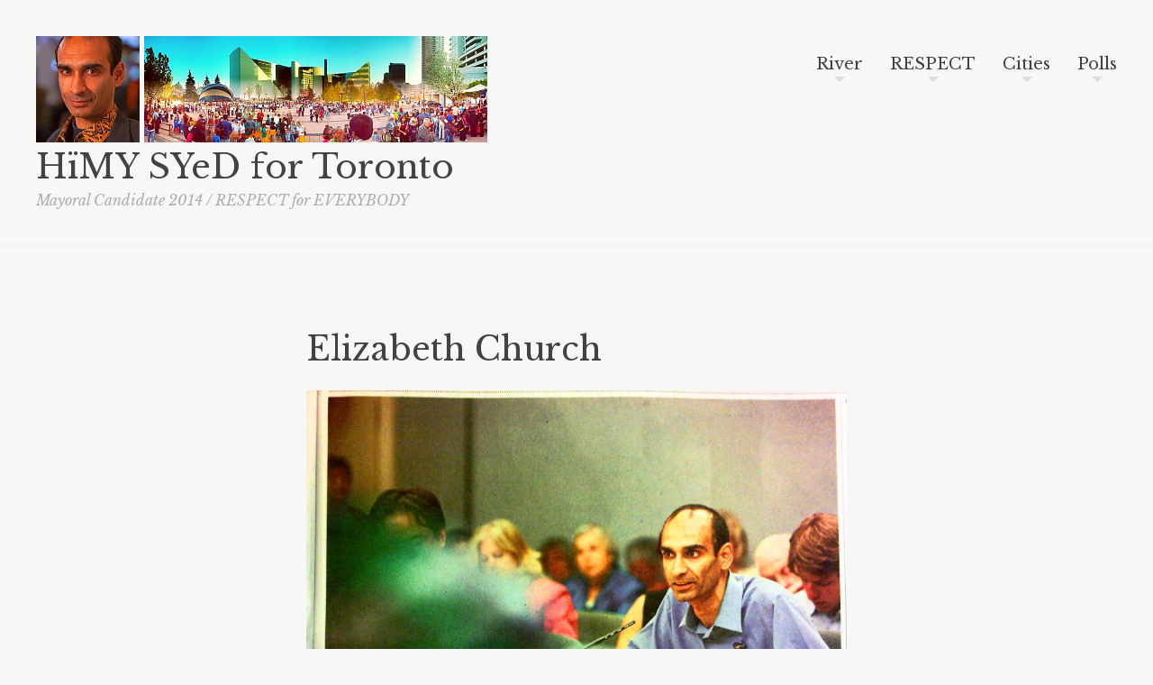

--- FILE ---
content_type: text/html; charset=UTF-8
request_url: http://october27.ca/Elizabeth-Church/
body_size: 8430
content:
<!DOCTYPE html>
<html lang="en-CA">
<head>
<meta charset="UTF-8" />
<meta name="viewport" content="width=device-width" />
<title>Elizabeth Church | HïMY SYeD for Toronto</title>
<link rel="profile" href="http://gmpg.org/xfn/11" />
<link rel="pingback" href="http://October27.ca/xmlrpc.php" />
<link href='http://fonts.googleapis.com/css?family=Libre+Baskerville:400,700,400italic' rel='stylesheet' type='text/css'>
<!--[if lt IE 9]>
<script src="http://October27.ca/wp-content/themes/readly/js/html5.js" type="text/javascript"></script>
<![endif]-->

<meta name='robots' content='max-image-preview:large'>
<link rel='dns-prefetch' href='//October27.ca'>
<link rel="alternate" type="application/rss+xml" title="HïMY SYeD for Toronto &raquo; Feed" href="http://October27.ca/feed/">
<link rel="alternate" type="application/rss+xml" title="HïMY SYeD for Toronto &raquo; Comments Feed" href="http://October27.ca/comments/feed/">
<link rel="alternate" type="application/rss+xml" title="HïMY SYeD for Toronto &raquo; Elizabeth Church Comments Feed" href="http://October27.ca/elizabeth-church/feed/">
		<script>
			window._wpemojiSettings = {"baseUrl":"https:\/\/twemoji.classicpress.net\/14\/72x72\/","ext":".png","svgUrl":"https:\/\/twemoji.classicpress.net\/14\/svg\/","svgExt":".svg","source":{"concatemoji":"http:\/\/October27.ca\/wp-includes\/js\/wp-emoji-release.min.js?ver=cp_1e74c2c9"}};
			!function(e,t,a){var r,n,o,i,p=t.createElement("canvas"),s=p.getContext&&p.getContext("2d");function c(e,t){var a=String.fromCharCode;s.clearRect(0,0,p.width,p.height),s.fillText(a.apply(this,e),0,0);var r=p.toDataURL();return s.clearRect(0,0,p.width,p.height),s.fillText(a.apply(this,t),0,0),r===p.toDataURL()}function l(e){if(!s||!s.fillText)return!1;switch(s.textBaseline="top",s.font="600 32px Arial",e){case"flag":return!c([127987,65039,8205,9895,65039],[127987,65039,8203,9895,65039])&&(!c([55356,56826,55356,56819],[55356,56826,8203,55356,56819])&&!c([55356,57332,56128,56423,56128,56418,56128,56421,56128,56430,56128,56423,56128,56447],[55356,57332,8203,56128,56423,8203,56128,56418,8203,56128,56421,8203,56128,56430,8203,56128,56423,8203,56128,56447]));case"emoji":return!c([129777,127995,8205,129778,127999],[129777,127995,8203,129778,127999])}return!1}function d(e){var a=t.createElement("script");a.src=e,a.defer=a.type="text/javascript",t.getElementsByTagName("head")[0].appendChild(a)}for(i=Array("flag","emoji"),a.supports={everything:!0,everythingExceptFlag:!0},o=0;o<i.length;o++)a.supports[i[o]]=l(i[o]),a.supports.everything=a.supports.everything&&a.supports[i[o]],"flag"!==i[o]&&(a.supports.everythingExceptFlag=a.supports.everythingExceptFlag&&a.supports[i[o]]);a.supports.everythingExceptFlag=a.supports.everythingExceptFlag&&!a.supports.flag,a.DOMReady=!1,a.readyCallback=function(){a.DOMReady=!0},a.supports.everything||(n=function(){a.readyCallback()},t.addEventListener?(t.addEventListener("DOMContentLoaded",n,!1),e.addEventListener("load",n,!1)):(e.attachEvent("onload",n),t.attachEvent("onreadystatechange",(function(){"complete"===t.readyState&&a.readyCallback()}))),(r=a.source||{}).concatemoji?d(r.concatemoji):r.wpemoji&&r.twemoji&&(d(r.twemoji),d(r.wpemoji)))}(window,document,window._wpemojiSettings);
		</script>
		<style>
img.wp-smiley,
img.emoji {
	display: inline !important;
	border: none !important;
	box-shadow: none !important;
	height: 1em !important;
	width: 1em !important;
	margin: 0 0.07em !important;
	vertical-align: -0.1em !important;
	background: none !important;
	padding: 0 !important;
}
</style>
	<link rel='stylesheet' id='wplbstyle-css' href='http://October27.ca/wp-content/plugins/wp-login-box/styles/light.css?ver=cp_1e74c2c9' media='all'>
<link rel='stylesheet' id='osm-map-css-css' href='http://October27.ca/wp-content/plugins/osm/css/osm_map.css?ver=cp_1e74c2c9' media='all'>
<link rel='stylesheet' id='osm-ol3-css-css' href='http://October27.ca/wp-content/plugins/osm/js/OL/7.1.0/ol.css?ver=cp_1e74c2c9' media='all'>
<link rel='stylesheet' id='osm-ol3-ext-css-css' href='http://October27.ca/wp-content/plugins/osm/css/osm_map_v3.css?ver=cp_1e74c2c9' media='all'>
<link rel='stylesheet' id='theme-my-login-css' href='http://October27.ca/wp-content/plugins/theme-my-login/assets/styles/theme-my-login.min.css?ver=7.1.10' media='all'>
<link rel='stylesheet' id='fancybox-style-css' href='http://October27.ca/wp-content/themes/readly/fancybox/jquery.fancybox.css?v=2.1.5&#038;ver=cp_1e74c2c9' media='all'>
<link rel='stylesheet' id='readly-style-css' href='http://October27.ca/wp-content/themes/October-Surprise/style.css?ver=cp_1e74c2c9' media='all'>
<style id='readly-style-inline-css'>
.gallery .gallery-item {
	max-width: 150px;
}
</style>
<link rel='stylesheet' id='mediaelement-css' href='http://October27.ca/wp-includes/js/mediaelement/mediaelementplayer-legacy.min.css?ver=4.2.17' media='all'>
<link rel='stylesheet' id='wp-mediaelement-css' href='http://October27.ca/wp-includes/js/mediaelement/wp-mediaelement.min.css?ver=cp_1e74c2c9' media='all'>
<style id='akismet-widget-style-inline-css'>

			.a-stats {
				--akismet-color-mid-green: #357b49;
				--akismet-color-white: #fff;
				--akismet-color-light-grey: #f6f7f7;

				max-width: 350px;
				width: auto;
			}

			.a-stats * {
				all: unset;
				box-sizing: border-box;
			}

			.a-stats strong {
				font-weight: 600;
			}

			.a-stats a.a-stats__link,
			.a-stats a.a-stats__link:visited,
			.a-stats a.a-stats__link:active {
				background: var(--akismet-color-mid-green);
				border: none;
				box-shadow: none;
				border-radius: 8px;
				color: var(--akismet-color-white);
				cursor: pointer;
				display: block;
				font-family: -apple-system, BlinkMacSystemFont, 'Segoe UI', 'Roboto', 'Oxygen-Sans', 'Ubuntu', 'Cantarell', 'Helvetica Neue', sans-serif;
				font-weight: 500;
				padding: 12px;
				text-align: center;
				text-decoration: none;
				transition: all 0.2s ease;
			}

			/* Extra specificity to deal with TwentyTwentyOne focus style */
			.widget .a-stats a.a-stats__link:focus {
				background: var(--akismet-color-mid-green);
				color: var(--akismet-color-white);
				text-decoration: none;
			}

			.a-stats a.a-stats__link:hover {
				filter: brightness(110%);
				box-shadow: 0 4px 12px rgba(0, 0, 0, 0.06), 0 0 2px rgba(0, 0, 0, 0.16);
			}

			.a-stats .count {
				color: var(--akismet-color-white);
				display: block;
				font-size: 1.5em;
				line-height: 1.4;
				padding: 0 13px;
				white-space: nowrap;
			}
		
</style>
<script src='http://October27.ca/wp-includes/js/jquery/jquery.min.js?ver=3.6.3' id='jquery-core-js'></script>
<script src='http://October27.ca/wp-includes/js/jquery/jquery-migrate.min.js?ver=3.4.0' id='jquery-migrate-js'></script>
<script src='http://October27.ca/wp-content/plugins/osm/js/OL/2.13.1/OpenLayers.js?ver=cp_1e74c2c9' id='osm-ol-library-js'></script>
<script src='http://October27.ca/wp-content/plugins/osm/js/OSM/openlayers/OpenStreetMap.js?ver=cp_1e74c2c9' id='osm-osm-library-js'></script>
<script src='http://October27.ca/wp-content/plugins/osm/js/OSeaM/harbours.js?ver=cp_1e74c2c9' id='osm-harbours-library-js'></script>
<script src='http://October27.ca/wp-content/plugins/osm/js/OSeaM/map_utils.js?ver=cp_1e74c2c9' id='osm-map-utils-library-js'></script>
<script src='http://October27.ca/wp-content/plugins/osm/js/OSeaM/utilities.js?ver=cp_1e74c2c9' id='osm-utilities-library-js'></script>
<script src='http://October27.ca/wp-content/plugins/osm/js/osm-plugin-lib.js?ver=cp_1e74c2c9' id='OsmScript-js'></script>
<script src='http://October27.ca/wp-content/plugins/osm/js/polyfill/v2/polyfill.min.js?features=requestAnimationFrame%2CElement.prototype.classList%2CURL&#038;ver=cp_1e74c2c9' id='osm-polyfill-js'></script>
<script src='http://October27.ca/wp-content/plugins/osm/js/OL/7.1.0/ol.js?ver=cp_1e74c2c9' id='osm-ol3-library-js'></script>
<script src='http://October27.ca/wp-content/plugins/osm/js/osm-v3-plugin-lib.js?ver=cp_1e74c2c9' id='osm-ol3-ext-library-js'></script>
<script src='http://October27.ca/wp-content/plugins/osm/js/osm-metabox-events.js?ver=cp_1e74c2c9' id='osm-ol3-metabox-events-js'></script>
<script src='http://October27.ca/wp-content/plugins/osm/js/osm-startup-lib.js?ver=cp_1e74c2c9' id='osm-map-startup-js'></script>
<script src='http://October27.ca/wp-content/themes/readly/js/jquery-ui-1.10.2.custom.min.js?ver=20130317' id='jquery-ui-js'></script>
<script src='http://October27.ca/wp-content/themes/readly/js/readly.js?ver=20140331' id='readly-script-js'></script>
<link rel="https://api.w.org/" href="http://October27.ca/wp-json/"><link rel="alternate" type="application/json" href="http://October27.ca/wp-json/wp/v2/pages/1471"><link rel="EditURI" type="application/rsd+xml" title="RSD" href="http://October27.ca/xmlrpc.php?rsd">
<meta name="generator" content="WordPress 6.2.6 (compatible; ClassicPress 2.4.0)">
<link rel="canonical" href="http://October27.ca/elizabeth-church/">
<link rel='shortlink' href='http://October27.ca/?p=1471'>
<link rel="alternate" type="application/json+oembed" href="http://October27.ca/wp-json/oembed/1.0/embed?url=http%3A%2F%2FOctober27.ca%2Felizabeth-church%2F">
<link rel="alternate" type="text/xml+oembed" href="http://October27.ca/wp-json/oembed/1.0/embed?url=http%3A%2F%2FOctober27.ca%2Felizabeth-church%2F&#038;format=xml">
<meta name="generator" content="Custom Login v3.2.5" />
<script type="text/javascript"> 

/**  all layers have to be in this global array - in further process each map will have something like vectorM[map_ol3js_n][layer_n] */
var vectorM = [[]];


/** put translations from PHP/mo to JavaScript */
var translations = [];

/** global GET-Parameters */
var HTTP_GET_VARS = [];

</script><!-- OSM plugin V6.1.6: did not add geo meta tags. --> 
<style type="text/css" id="custom-background-css">
a {
	color: #1e83cb;
}
.entry-content a {
	-webkit-transition: border-bottom-color 0.2s linear;
	-moz-transition: border-bottom-color 0.2s linear;
	-o-transition: border-bottom-color 0.2s linear;
	transition: border-bottom-color 0.2s linear;
}
.entry-content a:hover {
	border-bottom-color: #1e83cb;
}
#masthead .site-title a, #site-navigation a, .sub-menu a, #nav-below a, .entry-title a, #image-navigation a {
	-webkit-transition: color 0.2s linear;
	-moz-transition: color 0.2s linear;
	-o-transition: color 0.2s linear;
	transition: color 0.2s linear;
}
#masthead .site-title a:hover, #nav-below a:hover, .entry-title a:hover, #image-navigation a:hover {
	color: #1e83cb;
}
#s, #commentform input[type="text"], #commentform textarea, .password_protected, #social a, a.more-link {
	-webkit-transition: background-color 0.2s linear;
	-moz-transition: background-color 0.2s linear;
	-o-transition: background-color 0.2s linear;
	transition: background-color 0.2s linear;
}
a.more-link span {
	-webkit-transition: border-left-color 0.2s linear;
	-moz-transition: border-left-color 0.2s linear;
	-o-transition: border-left-color 0.2s linear;
	transition: border-left-color 0.2s linear;
}
#s:focus, #commentform input[type="text"]:focus, #commentform textarea:focus, .password_protected:focus {
	background-color: #fff;
}
#social a:hover {
	background-color: #1e83cb;
}
a.more-link:hover {
	background-color: #1e83cb;
}
a.more-link:hover span {
	border-left-color: #1e83cb;
}
.entry-meta a, footer .site-info a, #comments a, .link_post_p a {
	-webkit-transition: color 0.2s linear, border-bottom-color 0.2s linear;
	-moz-transition: color 0.2s linear, border-bottom-color 0.2s linear;
	-o-transition: color 0.2s linear, border-bottom-color 0.2s linear;
	transition: color 0.2s linear, border-bottom-color 0.2s linear;
}
.entry-meta a:hover, footer .site-info a:hover, #comments a:hover, #comments a#cancel-comment-reply-link:hover, .link_post_p a:hover {
	color: #1e83cb;
	border-bottom-color: #1e83cb;
}
@media only screen and (min-width : 641px) {
	#site-navigation a:hover, .sub-menu a:hover {
		color: #1e83cb;
	}
}
html {
	position: relative;
	min-height: 100%;
}
.hentry .mejs-controls .mejs-time-rail .mejs-time-current {
	background: #1e83cb;
}
</style>
<script type="text/javascript">
var hover_color = "#1e83cb";
</script><style>.recentcomments a{display:inline !important;padding:0 !important;margin:0 !important;}</style><meta name="bmi-version" content="1.4.7" /></head>

<body class="page-template-default page page-id-1471">
<header id="masthead" class="site-header" role="banner">
	<div id="header-wrapper">
		<hgroup><a href="http://October27.ca/" title="HïMY SYeD for Toronto" rel="home"><img src="http://October27.ca/wp-content/uploads/2014/10/HiMY-SYeD-for-Toronto-Mayoral-Candidate-2014.jpg"></a>    <a href="http://October27.ca/RESPECT-For-EVERYBODY"> <img src="http://October27.ca/wp-content/uploads/2014/09/HiMY-SYeD-for-Toronto-RESPECT-For-EVERYBODY2.jpg" title="HiMY SYeD For Toronto | RESPECT for EVERYBODY"></a>
			<div id="hgroup-wrapper">
				<div id="hgroup-wrapper2">
					<h1 class="site-title"><a href="http://October27.ca/" title="HïMY SYeD for Toronto" rel="home">HïMY SYeD for Toronto</a></h1>
					<h2 class="site-description">Mayoral Candidate 2014 / RESPECT for EVERYBODY</h2>
				</div>
			</div>
		</hgroup>

		<nav id="site-navigation" class="navigation-main" role="navigation">
			<div id="site-navigation-wrapper">
				<div id="site-navigation-wrapper2">
					<h1 class="menu-toggle">Menu<span>m</span></h1>
					<div class="assistive-text skip-link"><a href="#content" title="Skip to content">Skip to content</a></div>

					<div class="menu-menu-1-container"><ul id="menu-menu-1" class="menu"><li id="menu-item-501" class="menu-item menu-item-type-post_type menu-item-object-page menu-item-has-children menu-item-501"><a title="Election 2014 &#8211; River of News " href="http://October27.ca/river/">River</a>
<ul class="sub-menu">
	<li id="menu-item-3865" class="menu-item menu-item-type-post_type menu-item-object-page menu-item-3865"><a href="http://October27.ca/election-sign-removal/">Election Sign Removal</a></li>
	<li id="menu-item-3585" class="menu-item menu-item-type-post_type menu-item-object-page menu-item-3585"><a href="http://October27.ca/important-reminders-for-election-day/">Important Reminders for Election Day</a></li>
	<li id="menu-item-1479" class="menu-item menu-item-type-post_type menu-item-object-page menu-item-1479"><a href="http://October27.ca/toronto-city-hall-press-gallery/">City Hall Press Gallery</a></li>
	<li id="menu-item-1484" class="menu-item menu-item-type-post_type menu-item-object-page menu-item-1484"><a href="http://October27.ca/smarttrack/">SmartTrack</a></li>
	<li id="menu-item-1381" class="menu-item menu-item-type-post_type menu-item-object-page menu-item-1381"><a href="http://October27.ca/ford-fest/">Ford Fest</a></li>
	<li id="menu-item-1487" class="menu-item menu-item-type-post_type menu-item-object-page menu-item-1487"><a href="http://October27.ca/yimbytoronto/">YIMBYtoronto</a></li>
</ul>
</li>
<li id="menu-item-1972" class="menu-item menu-item-type-post_type menu-item-object-page menu-item-has-children menu-item-1972"><a title="RESPECT for EVERYBODY&#8230;" href="http://October27.ca/respect-for-everybody/">RESPECT</a>
<ul class="sub-menu">
	<li id="menu-item-1485" class="menu-item menu-item-type-post_type menu-item-object-page menu-item-1485"><a href="http://October27.ca/soknacki2014-platform/">Soknacki2014 Platform</a></li>
	<li id="menu-item-2340" class="menu-item menu-item-type-post_type menu-item-object-page menu-item-2340"><a title="Ontario Fire Fighters Memorial" href="http://October27.ca/ontario-fire-fighters-memorial/">Fire Fighters</a></li>
	<li id="menu-item-1483" class="menu-item menu-item-type-post_type menu-item-object-page menu-item-1483"><a title="Public Forum on Accessible Transit 2014" href="http://October27.ca/public-forum-on-accessible-transit-2014-ttcaccess/">Accessible Transit</a></li>
	<li id="menu-item-1486" class="menu-item menu-item-type-post_type menu-item-object-page menu-item-1486"><a href="http://October27.ca/toronto-youth-equity-framework/">Toronto Youth Equity Framework</a></li>
	<li id="menu-item-1493" class="menu-item menu-item-type-post_type menu-item-object-page menu-item-1493"><a href="http://October27.ca/himy-syed-endorses-nojetsto/">NoJetsTO</a></li>
	<li id="menu-item-2190" class="menu-item menu-item-type-post_type menu-item-object-page menu-item-2190"><a href="http://October27.ca/david-miller/">David Miller</a></li>
	<li id="menu-item-1482" class="menu-item menu-item-type-post_type menu-item-object-page menu-item-1482"><a href="http://October27.ca/lgbt/">LGBTQ</a></li>
	<li id="menu-item-1481" class="menu-item menu-item-type-post_type menu-item-object-page menu-item-1481"><a href="http://October27.ca/artsvote/">ArtsVote</a></li>
	<li id="menu-item-2339" class="menu-item menu-item-type-post_type menu-item-object-page menu-item-2339"><a href="http://October27.ca/community-services-day/">Community Services Day</a></li>
</ul>
</li>
<li id="menu-item-246" class="menu-item menu-item-type-post_type menu-item-object-page menu-item-has-children menu-item-246"><a href="http://October27.ca/cities/">Cities</a>
<ul class="sub-menu">
	<li id="menu-item-2294" class="menu-item menu-item-type-post_type menu-item-object-page menu-item-2294"><a title="HïMY SYeD for Toronto Mayoral Candidate 2014" href="http://October27.ca/himy-syed-for-toronto-mayoral-candidate-2014/">HïMY SYeD</a></li>
	<li id="menu-item-2766" class="menu-item menu-item-type-post_type menu-item-object-page menu-item-2766"><a href="http://October27.ca/local-government/">Local Government</a></li>
	<li id="menu-item-2385" class="menu-item menu-item-type-post_type menu-item-object-page menu-item-2385"><a href="http://October27.ca/world-habitat-day/">World Habitat Day</a></li>
	<li id="menu-item-1480" class="menu-item menu-item-type-post_type menu-item-object-page menu-item-1480"><a href="http://October27.ca/maximumgrid/">#MAXIMUMGrid</a></li>
	<li id="menu-item-2433" class="menu-item menu-item-type-post_type menu-item-object-page menu-item-2433"><a href="http://October27.ca/libraries/">Libraries</a></li>
</ul>
</li>
<li id="menu-item-349" class="menu-item menu-item-type-post_type menu-item-object-page menu-item-has-children menu-item-349"><a href="http://October27.ca/polls/">Polls</a>
<ul class="sub-menu">
	<li id="menu-item-2098" class="menu-item menu-item-type-post_type menu-item-object-page menu-item-2098"><a href="http://October27.ca/electoral-reform/">Electoral Reform</a></li>
	<li id="menu-item-2210" class="menu-item menu-item-type-post_type menu-item-object-page menu-item-2210"><a href="http://October27.ca/signs/">Signs</a></li>
	<li id="menu-item-2392" class="menu-item menu-item-type-post_type menu-item-object-page menu-item-2392"><a href="http://October27.ca/joshs-debate/">Josh&#8217;s Debate</a></li>
	<li id="menu-item-1307" class="menu-item menu-item-type-post_type menu-item-object-page menu-item-1307"><a title="Doug Ford" href="http://October27.ca/doug-ford/"><s>Rob</s> Doug Ford</a></li>
	<li id="menu-item-1383" class="menu-item menu-item-type-post_type menu-item-object-page menu-item-1383"><a title="David Soknacki" href="http://October27.ca/david-soknacki/">David Soknacki</a></li>
	<li id="menu-item-1384" class="menu-item menu-item-type-post_type menu-item-object-page menu-item-1384"><a title="Karen Stintz" href="http://October27.ca/karen-stintz/">Karen Stintz</a></li>
	<li id="menu-item-1308" class="menu-item menu-item-type-post_type menu-item-object-page menu-item-1308"><a title="John Tory" href="http://October27.ca/john-tory/">John Tory</a></li>
	<li id="menu-item-2295" class="menu-item menu-item-type-post_type menu-item-object-page menu-item-2295"><a href="http://October27.ca/morgan-baskin/">Morgan Baskin</a></li>
	<li id="menu-item-1382" class="menu-item menu-item-type-post_type menu-item-object-page menu-item-1382"><a title="Ari Goldkind" href="http://October27.ca/ari-goldkind/">Ari Goldkind</a></li>
	<li id="menu-item-1309" class="menu-item menu-item-type-post_type menu-item-object-page menu-item-1309"><a title="Olivia Chow" href="http://October27.ca/olivia-chow/">Olivia Chow</a></li>
	<li id="menu-item-1494" class="menu-item menu-item-type-post_type menu-item-object-page menu-item-1494"><a href="http://October27.ca/mel-lastman/">Mel Lastman</a></li>
</ul>
</li>
</ul></div>				</div>
			</div>
		</nav><!-- .site-navigation -->
	</div>
</header><!-- #masthead -->

<div id="page" class="hfeed site">
	<div id="main" class="site-main">

	<div id="primary" class="content-area">
		<div id="content" class="site-content" role="main">

			
				
<article id="post-1471" class="post-1471 page type-page status-publish hentry">
	<header class="entry-header">
		<h1 class="entry-title">Elizabeth Church</h1>
	</header><!-- .entry-header -->

	<div class="entry-content">
		<p><img decoding="async" fetchpriority="high" src="http://October27.ca/wp-content/uploads/2014/07/if-you-want-to-destroy-civilization-you-burn-the-libraries-himy-syed-said-at-tuesdays-library-board-meeting.jpg" alt="if-you-want-to-destroy-civilization-you-burn-the-libraries-himy-syed-said-at-tuesdays-library-board-meeting" width="990" height="807" class="aligncenter size-full wp-image-83" srcset="http://October27.ca/wp-content/uploads/2014/07/if-you-want-to-destroy-civilization-you-burn-the-libraries-himy-syed-said-at-tuesdays-library-board-meeting.jpg 990w, http://October27.ca/wp-content/uploads/2014/07/if-you-want-to-destroy-civilization-you-burn-the-libraries-himy-syed-said-at-tuesdays-library-board-meeting-300x244.jpg 300w, http://October27.ca/wp-content/uploads/2014/07/if-you-want-to-destroy-civilization-you-burn-the-libraries-himy-syed-said-at-tuesdays-library-board-meeting-920x749.jpg 920w" sizes="(max-width: 990px) 100vw, 990px"><br>
<strong>… If you want to destroy civilization, you burn the libraries</strong></p>
<p><em>“<strong><a href="http://October27.ca/Doug-Ford">Doug Ford</a></strong>, the blunt-talking Toronto councillor and <strong>brother to <a href="http://October27.ca/Rob-Ford/">the mayor</a></strong>, is ratcheting up the <strong>cost-cutting rhetoric</strong> at city hall, vowing to <strong>support library closings</strong>…</em></p>
<p><em>“Mr. Ford, a <strong>rookie councillor</strong> who has quickly gained a <strong>reputation for headline-grabbing statements</strong>, said Tuesday he <strong>would close a library</strong> in his ward “<strong>in a heartbeat</strong>,” characterizing a growing movement to save branches backed by <strong>Margaret Atwood</strong> as an “over-reaction,” led by “library groups.”</em></p>
<p><em>“Good luck to <strong>Margaret Atwood</strong>. I don’t even know her. She could walk right by me, <strong>I wouldn’t have a clue who she is</strong>,” said Mr. Ford</em></p>
<p><em>“She’s not down here. She’s not dealing with the problem,” he went on to say. “Tell her to <strong>go run in the next election</strong> and get democratically elected.”</em></p>
<p><em>“Mr. Ford <strong>figures</strong> there are <strong>five or six library branches</strong> within a two-mile area near his ward, which includes what he described as a little-used location in an industrial area.</em></p>
<p><em>“Asked if he would <strong>vote to close</strong> that branch he said, “<strong>Absolutely</strong> I would. <strong>In a heartbeat</strong>.</em></p>
<p><em>“And <strong>my constituents</strong>, it <strong>wouldn’t bother them</strong> because they have another library two miles one way and two miles the other way.”</em></p>
<p><em>“Ms. Atwood has devoted several tweets to the Etobicoke councillor, who got into hot water earlier this month by suggesting there are <strong>more libraries than Tim Hortons in his ward</strong> – a statement which <strong>proved to be an exaggeration</strong>.</em></p>
<p><em>“At Tuesday’s meeting, the library board voted to defer consideration of KPMG’s report…</em></p>
<p><em>“Library supporters <strong>applauded</strong> two <strong>members of the public</strong> who made presentations.</em></p>
<p><em>“I do not want the official Toronto city <strong>library bookmobile</strong> to <strong>become</strong> a <strong>Tim Hortons truck</strong>,” said Himy Syed, who argued <strong>Toronto needs many libraries</strong> to serve its diverse, multilingual population.</em></p>
<p><em>“If you want to <strong>destroy civilization</strong>, you <strong>burn the libraries</strong>.”</em></p>
<p style="text-align: right;"><a href="http://himysyed.tyo.ca/2011/07/27/library-cuts-will-happen-%E2%80%98in-a-heartbeat%E2%80%99-doug-ford-says/">Elizabeth Church</a><a class="image_link" href="http://himysyed.tyo.ca/2011/07/27/library-cuts-will-happen-%E2%80%98in-a-heartbeat%E2%80%99-doug-ford-says/"><img decoding="async" class="alignright wp-image-79 size-full" src="http://October27.ca/wp-content/uploads/2014/07/Elizabeth-Church.jpg" alt="Elizabeth Church" width="80" height="80" /></a> | Toronto City Hall bureau chief<br>
<a href="http://www.theglobeandmail.com/news/toronto/library-cuts-will-happen-in-a-heartbeat-doug-ford-says/article2110242/">The Globe and Mail</a> (07/26/2011)</p>
<hr />
<p><center><br>
<a class="twitter-timeline" href="https://twitter.com/lizchurchto" data-widget-id="516671734796144640">Tweets by @lizchurchto</a><br>
<script>// <![CDATA[
!function(d,s,id){var js,fjs=d.getElementsByTagName(s)[0],p=/^http:/.test(d.location)?'http':'https';if(!d.getElementById(id)){js=d.createElement(s);js.id=id;js.src=p+"://platform.twitter.com/widgets.js";fjs.parentNode.insertBefore(js,fjs);}}(document,"script","twitter-wjs");
// ]]&gt;</script></center></p>
			</div><!-- .entry-content -->
	</article><!-- #post-## -->

				

	<div id="comments" class="comments-area">

	
	
	
		<div id="respond" class="comment-respond">
		<h3 id="reply-title" class="comment-reply-title">Your Turn . . . <small><a rel="nofollow" id="cancel-comment-reply-link" href="/Elizabeth-Church/#respond" style="display:none;">&#215; Cancel</a></small></h3><p class="must-log-in">You must be <a href="http://October27.ca/login/?redirect_to=http%3A%2F%2FOctober27.ca%2Felizabeth-church%2F">logged in</a> to post a comment.</p>	</div><!-- #respond -->
	
</div><!-- #comments -->

			
		</div><!-- #content -->
	</div><!-- #primary -->

	<div id="secondary" class="widget-area" role="complementary">
		<aside id="search" class="widget widget_search">
				<form method="get" id="searchform" class="searchform" action="http://October27.ca/" role="search">
		<label for="s" class="assistive-text">Search</label>
		<input type="search" class="field" name="s" value="" id="s" placeholder="Search &hellip;" />
		<input type="submit" class="submit" id="searchsubmit" value="Search" />
	</form>
		</aside>
	</div><!-- #secondary -->

	</div><!-- #main -->
</div><!-- #page -->

<footer id="colophon" class="site-footer" role="contentinfo">
	<div id="footer-wrapper">
		<div class="site-info">
			<div id="site-info-wrapper">
<!----				<div id="site-info-wrapper2">
										&#169; Copyright 2014 <a href="http://October27.ca/">HïMY SYeD for Toronto</a>. Powered By <a href="http://wordpress.org/" title="A Semantic Personal Publishing Platform" rel="generator">WordPress</a>.
					<br />
					Designed & Crafted by <a href="http://wpshower.com/">Wpshower</a>.
				</div> ----!>
			</div>
		</div><!-- .site-info -->
		<div id="social">
			<div id="social_wrapper">
				<div id="social_wrapper2">
						<a href="http://Twitter.com/HiMYSYeD">w</a>
						<a href="http://Facebook.com/HiMYSYeDforToronto">f</a>
						<a href="http://www.pinterest.com/himysyed/">p</a>
						<a href="http://vimeo.com/HiMYSYeD">v</a>
						<a href="http://www.flickr.com/photos/photopia/">8</a>
						<a href="http://HiMYSYeD.TYO.ca/feed/">r</a>
					</div>
			</div>
		</div>
	</div>
</footer><!-- #colophon -->

<!-- begin visitor maps  -->
<script type="text/javascript">
//<![CDATA[
function wo_map_console(url) {
  window.open(url,"wo_map_console","height=650,width=800,toolbar=no,statusbar=no,scrollbars=yes").focus();
}
//]]>
</script>
<!-- end visitor maps -->
<script id='theme-my-login-js-extra'>
var themeMyLogin = {"action":"","errors":[]};
</script>
<script src='http://October27.ca/wp-content/plugins/theme-my-login/assets/scripts/theme-my-login.min.js?ver=7.1.10' id='theme-my-login-js'></script>
<script src='http://October27.ca/wp-content/themes/readly/js/navigation.js?ver=20120206' id='navigation-js'></script>
<script src='http://October27.ca/wp-content/themes/readly/js/skip-link-focus-fix.js?ver=20130115' id='skip-link-focus-fix-js'></script>
<script src='http://October27.ca/wp-includes/js/comment-reply.min.js?ver=cp_1e74c2c9' id='comment-reply-js'></script>
<script id='mediaelement-js-extra'>
var _wpmejsSettings = {"pluginPath":"\/wp-includes\/js\/mediaelement\/","classPrefix":"mejs-","stretching":"responsive"};
</script>
<script src='http://October27.ca/wp-includes/js/mediaelement/mediaelement-and-player.min.js?ver=7.0.3' id='mediaelement-js'></script>
<script src='http://October27.ca/wp-includes/js/mediaelement/wp-mediaelement.min.js?ver=cp_1e74c2c9' id='wp-mediaelement-js'></script>
<script src='http://October27.ca/wp-content/themes/readly/js/wpshower-responsive-videos.js?ver=20140331' id='wpshower-responsive-videos-js'></script>
<script src='http://October27.ca/wp-content/themes/readly/js/jquery.mousewheel.js?ver=3.1.6' id='jquery-mousewheel-js'></script>
<script src='http://October27.ca/wp-content/themes/readly/fancybox/jquery.fancybox.js?ver=3b1' id='fancybox-js'></script>

</body>
</html>

--- FILE ---
content_type: text/css
request_url: http://october27.ca/wp-content/themes/October-Surprise/style.css?ver=cp_1e74c2c9
body_size: 242
content:
/* 
 Theme Name:   October Surprise
 Theme URI:    
 Description:  Technology Platform to Win 2014 Toronto Election
 Author:       HiMY SYeD
 Author URI:   http://HiMYSYeD.TYO.ca
 Template:     readly
 Version:      1.0
*/

@import url("../readly/style.css");

 /* == Add your own styles below this line ==
--------------------------------------------*/



--- FILE ---
content_type: text/css
request_url: http://october27.ca/wp-includes/js/mediaelement/mediaelementplayer-legacy.min.css?ver=4.2.17
body_size: 2713
content:
.mejs-offscreen{border:0;clip:rect(1px,1px,1px,1px);-webkit-clip-path:inset(50%);clip-path:inset(50%);height:1px;margin:-1px;overflow:hidden;padding:0;position:absolute;width:1px;word-wrap:normal}.mejs-container{background:#000;font-family:Helvetica,Arial,serif;position:relative;text-align:left;text-indent:0;vertical-align:top}.mejs-container,.mejs-container *{box-sizing:border-box}.mejs-container video::-webkit-media-controls,.mejs-container video::-webkit-media-controls-panel,.mejs-container video::-webkit-media-controls-panel-container,.mejs-container video::-webkit-media-controls-start-playback-button{-webkit-appearance:none;display:none!important}.mejs-fill-container,.mejs-fill-container .mejs-container{height:100%;width:100%}.mejs-fill-container{background:transparent;margin:0 auto;overflow:hidden;position:relative}.mejs-container:focus{outline:none}.mejs-iframe-overlay{height:100%;position:absolute;width:100%}.mejs-embed,.mejs-embed body{background:#000;height:100%;margin:0;overflow:hidden;padding:0;width:100%}.mejs-fullscreen{overflow:hidden!important}.mejs-container-fullscreen{bottom:0;left:0;overflow:hidden;position:fixed;right:0;top:0;z-index:1000}.mejs-container-fullscreen .mejs-mediaelement,.mejs-container-fullscreen video{height:100%!important;width:100%!important}.mejs-background,.mejs-mediaelement{left:0;position:absolute;top:0}.mejs-mediaelement{height:100%;width:100%;z-index:0}.mejs-poster{background-position:50% 50%;background-repeat:no-repeat;background-size:cover;left:0;position:absolute;top:0;z-index:1}:root .mejs-poster-img{display:none}.mejs-poster-img{border:0;padding:0}.mejs-overlay{-webkit-box-align:center;-webkit-align-items:center;-ms-flex-align:center;align-items:center;display:-webkit-box;display:-webkit-flex;display:-ms-flexbox;display:flex;-webkit-box-pack:center;-webkit-justify-content:center;-ms-flex-pack:center;justify-content:center;left:0;position:absolute;top:0}.mejs-layer{z-index:1}.mejs-overlay-play{cursor:pointer}.mejs-overlay-button{background:transparent;border:0}.mejs-overlay:hover .mejs-overlay-button svg{opacity:1}.mejs-overlay-button svg{opacity:.75}.mejs-overlay-button:focus svg{opacity:1}.mejs-overlay-button,.mejs-overlay-button svg,.mejs-overlay-loading,.mejs-overlay-loading svg{height:5rem;width:5rem}.mejs-overlay-loading-bg-img{-webkit-animation:a 1s linear infinite;animation:a 1s linear infinite;display:block;height:5rem;width:5rem;z-index:1}@-webkit-keyframes a{to{-webkit-transform:rotate(1turn);transform:rotate(1turn)}}@keyframes a{to{-webkit-transform:rotate(1turn);transform:rotate(1turn)}}.mejs-controls{bottom:0;display:-webkit-box;display:-webkit-flex;display:-ms-flexbox;display:flex;height:2.5rem;left:0;list-style-type:none;margin:0;padding:0 .625rem;position:absolute;width:100%;z-index:3}.mejs-controls:not([style*="display: none"]){background:rgba(255,0,0,.7);background:-webkit-linear-gradient(transparent,rgba(0,0,0,.35));background:linear-gradient(transparent,rgba(0,0,0,.35))}.mejs-button,.mejs-time,.mejs-time-rail{font-size:.625rem;height:2.5rem;line-height:.625rem;margin:0;width:2rem}.mejs-button>button{background-color:transparent;border:0;color:#fff;cursor:pointer;display:block;font-size:0;height:1.125rem;line-height:0;margin:.625rem .375rem;overflow:hidden;padding:0;position:absolute;text-decoration:none;width:1.125rem}.mejs-button svg{fill:currentColor;height:1.125rem;width:1.125rem}.mejs-button>button:focus{outline:.125rem dotted #fff}.mejs-container-keyboard-inactive [role=slider],.mejs-container-keyboard-inactive [role=slider]:focus,.mejs-container-keyboard-inactive a,.mejs-container-keyboard-inactive a:focus,.mejs-container-keyboard-inactive button,.mejs-container-keyboard-inactive button:focus{outline:0}.mejs-playpause-button svg{display:none}.mejs-pause svg.mejs-icon-pause,.mejs-play svg.mejs-icon-play,.mejs-replay svg.mejs-icon-replay{display:block}.mejs-fullscreen-button svg.mejs-icon-unfullscreen{display:none}.mejs-fullscreen svg.mejs-icon-fullscreen{display:block}.mejs-fullscreen svg.mejs-icon-unfullscreen{display:none}.mejs-unfullscreen svg.mejs-icon-unfullscreen{display:block}.mejs-unfullscreen svg.mejs-icon-fullscreen{display:none}.mejs-time{box-sizing:content-box;color:#fff;font-size:.6875rem;font-weight:700;height:1.5rem;overflow:hidden;padding:1rem .375rem 0;text-align:center;width:auto}.mejs-time-rail{direction:ltr;-webkit-box-flex:1;-webkit-flex-grow:1;-ms-flex-positive:1;flex-grow:1;height:2.5rem;margin:0 .625rem;padding-top:.625rem;position:relative}.mejs-time-buffering,.mejs-time-current,.mejs-time-float,.mejs-time-float-corner,.mejs-time-float-current,.mejs-time-hovered,.mejs-time-loaded,.mejs-time-marker,.mejs-time-total{border-radius:.125rem;cursor:pointer;display:block;height:.625rem;position:absolute}.mejs-time-total{background:hsla(0,0%,100%,.3);margin:.3125rem 0 0;width:100%}.mejs-time-buffering{-webkit-animation:b 2s linear infinite;animation:b 2s linear infinite;background:-webkit-linear-gradient(135deg,hsla(0,0%,100%,.4) 25%,transparent 0,transparent 50%,hsla(0,0%,100%,.4) 0,hsla(0,0%,100%,.4) 75%,transparent 0,transparent);background:linear-gradient(-45deg,hsla(0,0%,100%,.4) 25%,transparent 0,transparent 50%,hsla(0,0%,100%,.4) 0,hsla(0,0%,100%,.4) 75%,transparent 0,transparent);background-size:.9375rem .9375rem;width:100%}@-webkit-keyframes b{0%{background-position:0 0}to{background-position:1.875rem 0}}@keyframes b{0%{background-position:0 0}to{background-position:1.875rem 0}}.mejs-time-loaded{background:hsla(0,0%,100%,.3)}.mejs-time-current,.mejs-time-handle-content{background:hsla(0,0%,100%,.9)}.mejs-time-hovered{background:hsla(0,0%,100%,.5);z-index:10}.mejs-time-hovered.negative{background:rgba(0,0,0,.2)}.mejs-time-buffering,.mejs-time-current,.mejs-time-hovered,.mejs-time-loaded{left:0;-webkit-transform:scaleX(0);-ms-transform:scaleX(0);transform:scaleX(0);-webkit-transform-origin:0 0;-ms-transform-origin:0 0;transform-origin:0 0;-webkit-transition:all .15s ease-in;transition:all .15s ease-in;width:100%}.mejs-time-buffering{-webkit-transform:scaleX(1);-ms-transform:scaleX(1);transform:scaleX(1)}.mejs-time-hovered{-webkit-transition:height .1s cubic-bezier(.44,0,1,1);transition:height .1s cubic-bezier(.44,0,1,1)}.mejs-time-hovered.no-hover{-webkit-transform:scaleX(0)!important;-ms-transform:scaleX(0)!important;transform:scaleX(0)!important}.mejs-time-handle,.mejs-time-handle-content{border:.25rem solid transparent;cursor:pointer;left:0;position:absolute;-webkit-transform:translateX(0);-ms-transform:translateX(0);transform:translateX(0);z-index:11}.mejs-time-handle-content{border:.25rem solid hsla(0,0%,100%,.9);border-radius:50%;height:.625rem;left:-.4375rem;top:-.25rem;-webkit-transform:scale(0);-ms-transform:scale(0);transform:scale(0);width:.625rem}.mejs-time-rail .mejs-time-handle-content:active,.mejs-time-rail .mejs-time-handle-content:focus,.mejs-time-rail:hover .mejs-time-handle-content{-webkit-transform:scale(1);-ms-transform:scale(1);transform:scale(1)}.mejs-time-float{background:#eee;border:1px solid #333;bottom:100%;color:#111;display:none;height:1.0625rem;margin-bottom:.5625rem;position:absolute;text-align:center;-webkit-transform:translateX(-50%);-ms-transform:translateX(-50%);transform:translateX(-50%);width:2.25rem}.mejs-time-float-current{display:block;left:0;margin:.125rem;text-align:center;width:1.875rem}.mejs-time-float-corner{border:.3125rem solid #eee;border-color:#eee transparent transparent;border-radius:0;display:block;height:0;left:50%;line-height:0;position:absolute;top:100%;-webkit-transform:translateX(-50%);-ms-transform:translateX(-50%);transform:translateX(-50%);width:0}.mejs-long-video .mejs-time-float{margin-left:-1.4375rem;width:4rem}.mejs-long-video .mejs-time-float-current{width:3.75rem}.mejs-broadcast{color:#fff;height:.625rem;position:absolute;top:.9375rem;width:100%}.mejs-volume-button{position:relative}.mejs-volume-button>.mejs-volume-slider{-webkit-backface-visibility:hidden;background:rgba(50,50,50,.7);border-radius:0;bottom:100%;display:none;height:7.1875rem;left:50%;margin:0;position:absolute;-webkit-transform:translateX(-50%);-ms-transform:translateX(-50%);transform:translateX(-50%);width:1.5625rem;z-index:1}.mejs-volume-button:hover{border-radius:0 0 .25rem .25rem}.mejs-volume-total{background:hsla(0,0%,100%,.5);height:6.25rem;left:50%;margin:0;position:absolute;top:.5rem;-webkit-transform:translateX(-50%);-ms-transform:translateX(-50%);transform:translateX(-50%);width:.125rem}.mejs-volume-current{left:0;margin:0;width:100%}.mejs-volume-current,.mejs-volume-handle{background:hsla(0,0%,100%,.9);position:absolute}.mejs-volume-handle{border:1px solid #fff;border-radius:1px;cursor:ns-resize;height:.375rem;left:50%;-webkit-transform:translateX(-50%);-ms-transform:translateX(-50%);transform:translateX(-50%);width:1rem}.mejs-horizontal-volume-slider{display:block;height:2.25rem;position:relative;vertical-align:middle;width:3.5rem}.mejs-horizontal-volume-total{background:rgba(50,50,50,.8);height:.5rem;top:1rem;width:3.125rem}.mejs-horizontal-volume-current,.mejs-horizontal-volume-total{border-radius:.125rem;font-size:1px;left:0;margin:0;padding:0;position:absolute}.mejs-horizontal-volume-current{background:hsla(0,0%,100%,.8);height:100%;top:0;width:100%}.mejs-horizontal-volume-handle{display:none}.mejs-mute svg,.mejs-unmute svg{stroke:currentColor}.mejs-volume-button svg{display:none}.mejs-mute .mejs-icon-mute,.mejs-unmute .mejs-icon-unmute{display:block}.mejs-captions-button,.mejs-chapters-button{position:relative}.mejs-captions-button svg,.mejs-chapters-button svg{padding-top:.125rem}.mejs-captions-button>.mejs-captions-selector,.mejs-chapters-button>.mejs-chapters-selector{background:rgba(50,50,50,.7);border:1px solid transparent;border-radius:0;bottom:100%;margin-right:-2.6875rem;overflow:hidden;padding:0;position:absolute;right:50%;visibility:visible;width:5.375rem}.mejs-captions-button-toggle{opacity:.7}.mejs-captions-button-toggle-on{opacity:1}.mejs-chapters-button>.mejs-chapters-selector{margin-right:-3.4375rem;width:6.875rem}.mejs-captions-selector-list,.mejs-chapters-selector-list{list-style-type:none!important;margin:0;overflow:hidden;padding:0}.mejs-captions-selector-list-item,.mejs-chapters-selector-list-item{color:#fff;cursor:pointer;display:block;list-style-type:none!important;margin:0 0 .375rem;overflow:hidden;padding:0}.mejs-captions-selector-list-item:hover,.mejs-chapters-selector-list-item:hover{background-color:#c8c8c8!important;background-color:hsla(0,0%,100%,.4)!important}.mejs-captions-selector-input,.mejs-chapters-selector-input{clear:both;float:left;left:-62.5rem;margin:.1875rem .1875rem 0 .3125rem;position:absolute}.mejs-captions-selector-label,.mejs-chapters-selector-label{cursor:pointer;float:left;font-size:.625rem;line-height:.9375rem;padding:.25rem .625rem 0;width:100%}.mejs-captions-selector-list-item:hover .mejs-captions-selector-label,.mejs-chapters-selector-list-item:hover .mejs-chapters-selector-label{text-decoration:underline}.mejs-captions-selected,.mejs-chapters-selected{color:#21f8f8;font-weight:700}.mejs-captions-translations{font-size:.625rem;margin:0 0 .3125rem}.mejs-captions-layer{bottom:0;color:#fff;font-size:1rem;left:0;line-height:1.25rem;position:absolute;text-align:center}.mejs-captions-layer a{color:#fff;text-decoration:underline}.mejs-captions-layer[lang=ar]{font-size:1.25rem;font-weight:400}.mejs-captions-position{bottom:.9375rem;left:0;position:absolute;width:100%}.mejs-captions-position-hover{bottom:2.1875rem}.mejs-captions-text,.mejs-captions-text *{background:hsla(0,0%,8%,.5);box-shadow:.3125rem 0 0 hsla(0,0%,8%,.5),-.3125rem 0 0 hsla(0,0%,8%,.5);padding:0;white-space:pre-wrap}.mejs-container.mejs-hide-cues video::-webkit-media-text-track-container{display:none}.mejs-overlay-error{position:relative}.mejs-overlay-error>img{left:0;max-width:100%;position:absolute;top:0;z-index:-1}.mejs-cannotplay,.mejs-cannotplay a{color:#fff;font-size:.8em}.mejs-cannotplay{position:relative}.mejs-cannotplay a,.mejs-cannotplay p{display:inline-block;padding:0 .9375rem;width:100%}


--- FILE ---
content_type: application/javascript
request_url: http://october27.ca/wp-content/themes/readly/js/readly.js?ver=20140331
body_size: 948
content:
var read_more_color = '#dcdcdb';
var hover_speed = 200;
var body;
var footer;

function getHeight(el) {
	return el.height() + parseInt(el.css('padding-top'))
		+ parseInt(el.css('padding-bottom'))
		+ parseInt(el.css('border-top-width'))
		+ parseInt(el.css('border-bottom-width'));
}

function fixLinks() {
	jQuery('.format-link .entry-content p').each(function() {
		var item = jQuery(this);
		if (item.find('a').length !== 0) item.addClass('link_post_p');
	});
	jQuery('.entry-content a').each(function() {
		var item = jQuery(this);
		var img = item.find('img');
		if (img.length === 1) {
			item.addClass('image_link');
		}
	});
}

function getRatio(item, type) {
	var video = item.find(type);
	if (video.length === 1) {
		var width = video.attr('width');
		var height = video.attr('height');
		if (typeof width !== 'undefined' && width !== false && typeof height !== 'undefined' && height !== false) {
			var ratio = parseInt(height) / parseInt(width) * 100;
			return ratio.toFixed(2);
		}
	}
	return 0;
}

jQuery(function() {
	body = jQuery('body');
	footer = jQuery('#colophon');

	body.css('margin-bottom', getHeight(footer));
	footer.css('visibility', 'visible');
	jQuery(window).resize(function() {
		body.css('margin-bottom', getHeight(footer));
	});

	// fancybox for galleries
	jQuery('.fancybox').fancybox({
		padding: 50,
		openEffect: 'none',
		closeEffect: 'none',
		nextEffect: 'none',
		prevEffect: 'none',
		tpl: {
			next: '<a title="Next" class="fancybox-nav fancybox-next" href="javascript:;">Next</a>',
			prev: '<a title="Previous" class="fancybox-nav fancybox-prev" href="javascript:;">Previous</a>'
		},
		afterShow: function() {
			jQuery('#fancybox-lock > .fancybox-close, #fancybox-lock > .fancybox-nav').remove();
			jQuery('.fancybox-close, .fancybox-nav').appendTo('#fancybox-lock');
		}
	});
	jQuery('body').on('click', '.fancybox-image', function() {
		jQuery.fancybox.next();
	});

	// comment html fix for submit
	jQuery('.form-submit #submit').after('<span id="submit_after"></span>');
	jQuery('.form-submit #submit').hover(function() {
		jQuery(this).stop().animate({backgroundColor: hover_color}, hover_speed);
		jQuery(this).next().stop().animate({borderLeftColor: hover_color}, hover_speed);
	}).on('mouseout', function() {
		jQuery(this).stop().animate({backgroundColor: read_more_color}, hover_speed);
		jQuery(this).next().stop().animate({borderLeftColor: read_more_color}, hover_speed);
	});

	fixLinks();
	jQuery('.entry-video').wpShowerResponsiveVideos();
});


--- FILE ---
content_type: application/javascript
request_url: http://october27.ca/wp-includes/js/mediaelement/wp-mediaelement.min.js?ver=cp_1e74c2c9
body_size: 501
content:
!function(e){e.wp=e.wp||{},e.wp.mediaelement=new function(){var e={};return{initialize:function(){"undefined"!=typeof _wpmejsSettings&&(e=Object.assign({},_wpmejsSettings)),e.classPrefix="mejs-",e.success=e.success||function(e){var n,t;e.rendererName&&-1!==e.rendererName.indexOf("flash")&&(n=e.attributes.autoplay&&"false"!==e.attributes.autoplay,t=e.attributes.loop&&"false"!==e.attributes.loop,n&&e.addEventListener("canplay",(function(){e.play()}),!1),t&&e.addEventListener("ended",(function(){e.play()}),!1))},e.customError=function(e,n){if(-1!==e.rendererName.indexOf("flash")||-1!==e.rendererName.indexOf("flv"))return'<a href="'+n.src+'">'+mejsL10n.strings["mejs.download-file"]+"</a>"},document.querySelectorAll(".wp-audio-shortcode, .wp-video-shortcode").forEach((function(n){n.classList.contains("mejs-container")||n.parentNode&&n.parentNode.classList.contains("mejs-mediaelement")||new MediaElementPlayer(n,e)}))}}},e.addEventListener("load",e.wp.mediaelement.initialize)}(window);